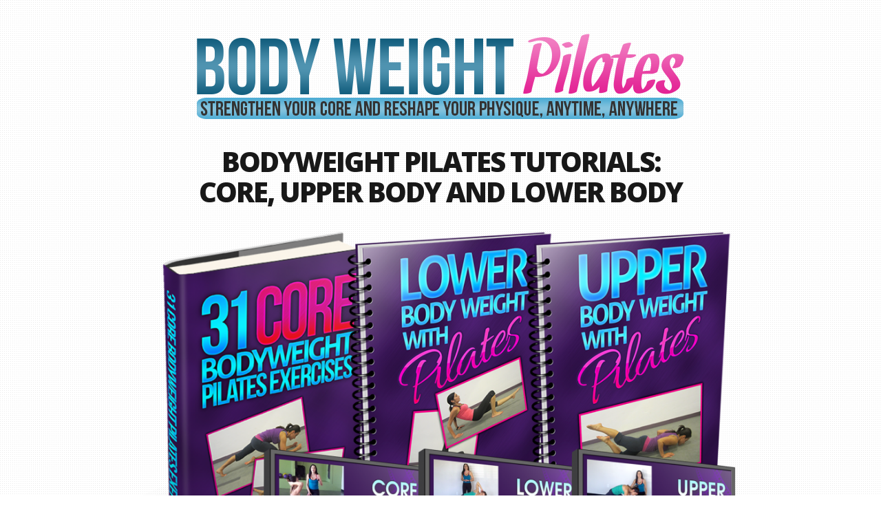

--- FILE ---
content_type: text/html; charset=UTF-8
request_url: https://www.bodyweightpilates.com/bodyweight-pilates-tutorials/
body_size: 43147
content:
<!DOCTYPE html>
<!--[if lt IE 7 ]><html class="ie ie6" lang="en-US"> <![endif]-->
<!--[if IE 7 ]><html class="ie ie7" lang="en-US"> <![endif]-->
<!--[if IE 8 ]><html class="ie ie8" lang="en-US"> <![endif]-->
<!--[if (gte IE 9)|!(IE)]><!--><html lang="en-US"> <!--<![endif]-->
<head>
<meta http-equiv="Content-Type" content="text/html; charset=UTF-8" />
<link rel="profile" href="https://gmpg.org/xfn/11" />
<meta name="viewport" content="width=device-width, initial-scale=1, maximum-scale=1" />
<link rel="pingback" href="https://www.bodyweightpilates.com/xmlrpc.php" />

<!-- OptimizePress SEO options -->
<title>Bodyweight Pilates Tutorials - Bodyweight Pilates</title>
<meta property="og:type" content="article" />
<meta property="og:url" content="https://www.bodyweightpilates.com/bodyweight-pilates-tutorials/" />
<meta property="og:title" content="Bodyweight Pilates Tutorials - Bodyweight Pilates" />
<!-- OptimizePress SEO options end -->
<title>Bodyweight Pilates Tutorials - Bodyweight Pilates</title>
<meta name='robots' content='max-image-preview:large' />

<!-- This site is optimized with the Yoast SEO plugin v12.0 - https://yoast.com/wordpress/plugins/seo/ -->
<link rel="canonical" href="https://www.bodyweightpilates.com/bodyweight-pilates-tutorials/" />
<meta property="og:locale" content="en_US" />
<meta property="og:type" content="article" />
<meta property="og:title" content="Bodyweight Pilates Tutorials - Bodyweight Pilates" />
<meta property="og:url" content="https://www.bodyweightpilates.com/bodyweight-pilates-tutorials/" />
<meta property="og:site_name" content="Bodyweight Pilates" />
<meta property="og:image" content="https://images/wpspin_light.gif" />
<meta name="twitter:card" content="summary" />
<meta name="twitter:title" content="Bodyweight Pilates Tutorials - Bodyweight Pilates" />
<meta name="twitter:image" content="http://images/wpspin_light.gif" />
<script type='application/ld+json' class='yoast-schema-graph yoast-schema-graph--main'>{"@context":"https://schema.org","@graph":[{"@type":"WebSite","@id":"https://www.bodyweightpilates.com/#website","url":"https://www.bodyweightpilates.com/","name":"Bodyweight Pilates","potentialAction":{"@type":"SearchAction","target":"https://www.bodyweightpilates.com/?s={search_term_string}","query-input":"required name=search_term_string"}},{"@type":"ImageObject","@id":"https://www.bodyweightpilates.com/bodyweight-pilates-tutorials/#primaryimage","url":"images/wpspin_light.gif"},{"@type":"WebPage","@id":"https://www.bodyweightpilates.com/bodyweight-pilates-tutorials/#webpage","url":"https://www.bodyweightpilates.com/bodyweight-pilates-tutorials/","inLanguage":"en-US","name":"Bodyweight Pilates Tutorials - Bodyweight Pilates","isPartOf":{"@id":"https://www.bodyweightpilates.com/#website"},"primaryImageOfPage":{"@id":"https://www.bodyweightpilates.com/bodyweight-pilates-tutorials/#primaryimage"},"datePublished":"2016-12-02T04:32:11+00:00","dateModified":"2018-01-31T17:59:04+00:00"}]}</script>
<!-- / Yoast SEO plugin. -->

<link href='https://fonts.googleapis.com/css?family=Roboto:900,500,100,300,700,400' rel='stylesheet' type='text/css'>

<link href='https://fonts.googleapis.com/css?family=Open+Sans:800' rel='stylesheet' type='text/css'><link rel='dns-prefetch' href='//fonts.googleapis.com' />
<link rel='dns-prefetch' href='//s.w.org' />
<link rel="alternate" type="application/rss+xml" title="Bodyweight Pilates &raquo; Feed" href="https://www.bodyweightpilates.com/feed/" />
<link rel="alternate" type="application/rss+xml" title="Bodyweight Pilates &raquo; Comments Feed" href="https://www.bodyweightpilates.com/comments/feed/" />
<script type="text/javascript">
window._wpemojiSettings = {"baseUrl":"https:\/\/s.w.org\/images\/core\/emoji\/13.1.0\/72x72\/","ext":".png","svgUrl":"https:\/\/s.w.org\/images\/core\/emoji\/13.1.0\/svg\/","svgExt":".svg","source":{"concatemoji":"https:\/\/www.bodyweightpilates.com\/wp-includes\/js\/wp-emoji-release.min.js?ver=5.9.12"}};
/*! This file is auto-generated */
!function(e,a,t){var n,r,o,i=a.createElement("canvas"),p=i.getContext&&i.getContext("2d");function s(e,t){var a=String.fromCharCode;p.clearRect(0,0,i.width,i.height),p.fillText(a.apply(this,e),0,0);e=i.toDataURL();return p.clearRect(0,0,i.width,i.height),p.fillText(a.apply(this,t),0,0),e===i.toDataURL()}function c(e){var t=a.createElement("script");t.src=e,t.defer=t.type="text/javascript",a.getElementsByTagName("head")[0].appendChild(t)}for(o=Array("flag","emoji"),t.supports={everything:!0,everythingExceptFlag:!0},r=0;r<o.length;r++)t.supports[o[r]]=function(e){if(!p||!p.fillText)return!1;switch(p.textBaseline="top",p.font="600 32px Arial",e){case"flag":return s([127987,65039,8205,9895,65039],[127987,65039,8203,9895,65039])?!1:!s([55356,56826,55356,56819],[55356,56826,8203,55356,56819])&&!s([55356,57332,56128,56423,56128,56418,56128,56421,56128,56430,56128,56423,56128,56447],[55356,57332,8203,56128,56423,8203,56128,56418,8203,56128,56421,8203,56128,56430,8203,56128,56423,8203,56128,56447]);case"emoji":return!s([10084,65039,8205,55357,56613],[10084,65039,8203,55357,56613])}return!1}(o[r]),t.supports.everything=t.supports.everything&&t.supports[o[r]],"flag"!==o[r]&&(t.supports.everythingExceptFlag=t.supports.everythingExceptFlag&&t.supports[o[r]]);t.supports.everythingExceptFlag=t.supports.everythingExceptFlag&&!t.supports.flag,t.DOMReady=!1,t.readyCallback=function(){t.DOMReady=!0},t.supports.everything||(n=function(){t.readyCallback()},a.addEventListener?(a.addEventListener("DOMContentLoaded",n,!1),e.addEventListener("load",n,!1)):(e.attachEvent("onload",n),a.attachEvent("onreadystatechange",function(){"complete"===a.readyState&&t.readyCallback()})),(n=t.source||{}).concatemoji?c(n.concatemoji):n.wpemoji&&n.twemoji&&(c(n.twemoji),c(n.wpemoji)))}(window,document,window._wpemojiSettings);
</script>
<style type="text/css">
img.wp-smiley,
img.emoji {
	display: inline !important;
	border: none !important;
	box-shadow: none !important;
	height: 1em !important;
	width: 1em !important;
	margin: 0 0.07em !important;
	vertical-align: -0.1em !important;
	background: none !important;
	padding: 0 !important;
}
</style>
	<link rel='stylesheet' id='wp-block-library-css'  href='https://www.bodyweightpilates.com/wp-includes/css/dist/block-library/style.min.css?ver=5.9.12' type='text/css' media='all' />
<style id='global-styles-inline-css' type='text/css'>
body{--wp--preset--color--black: #000000;--wp--preset--color--cyan-bluish-gray: #abb8c3;--wp--preset--color--white: #ffffff;--wp--preset--color--pale-pink: #f78da7;--wp--preset--color--vivid-red: #cf2e2e;--wp--preset--color--luminous-vivid-orange: #ff6900;--wp--preset--color--luminous-vivid-amber: #fcb900;--wp--preset--color--light-green-cyan: #7bdcb5;--wp--preset--color--vivid-green-cyan: #00d084;--wp--preset--color--pale-cyan-blue: #8ed1fc;--wp--preset--color--vivid-cyan-blue: #0693e3;--wp--preset--color--vivid-purple: #9b51e0;--wp--preset--gradient--vivid-cyan-blue-to-vivid-purple: linear-gradient(135deg,rgba(6,147,227,1) 0%,rgb(155,81,224) 100%);--wp--preset--gradient--light-green-cyan-to-vivid-green-cyan: linear-gradient(135deg,rgb(122,220,180) 0%,rgb(0,208,130) 100%);--wp--preset--gradient--luminous-vivid-amber-to-luminous-vivid-orange: linear-gradient(135deg,rgba(252,185,0,1) 0%,rgba(255,105,0,1) 100%);--wp--preset--gradient--luminous-vivid-orange-to-vivid-red: linear-gradient(135deg,rgba(255,105,0,1) 0%,rgb(207,46,46) 100%);--wp--preset--gradient--very-light-gray-to-cyan-bluish-gray: linear-gradient(135deg,rgb(238,238,238) 0%,rgb(169,184,195) 100%);--wp--preset--gradient--cool-to-warm-spectrum: linear-gradient(135deg,rgb(74,234,220) 0%,rgb(151,120,209) 20%,rgb(207,42,186) 40%,rgb(238,44,130) 60%,rgb(251,105,98) 80%,rgb(254,248,76) 100%);--wp--preset--gradient--blush-light-purple: linear-gradient(135deg,rgb(255,206,236) 0%,rgb(152,150,240) 100%);--wp--preset--gradient--blush-bordeaux: linear-gradient(135deg,rgb(254,205,165) 0%,rgb(254,45,45) 50%,rgb(107,0,62) 100%);--wp--preset--gradient--luminous-dusk: linear-gradient(135deg,rgb(255,203,112) 0%,rgb(199,81,192) 50%,rgb(65,88,208) 100%);--wp--preset--gradient--pale-ocean: linear-gradient(135deg,rgb(255,245,203) 0%,rgb(182,227,212) 50%,rgb(51,167,181) 100%);--wp--preset--gradient--electric-grass: linear-gradient(135deg,rgb(202,248,128) 0%,rgb(113,206,126) 100%);--wp--preset--gradient--midnight: linear-gradient(135deg,rgb(2,3,129) 0%,rgb(40,116,252) 100%);--wp--preset--duotone--dark-grayscale: url('#wp-duotone-dark-grayscale');--wp--preset--duotone--grayscale: url('#wp-duotone-grayscale');--wp--preset--duotone--purple-yellow: url('#wp-duotone-purple-yellow');--wp--preset--duotone--blue-red: url('#wp-duotone-blue-red');--wp--preset--duotone--midnight: url('#wp-duotone-midnight');--wp--preset--duotone--magenta-yellow: url('#wp-duotone-magenta-yellow');--wp--preset--duotone--purple-green: url('#wp-duotone-purple-green');--wp--preset--duotone--blue-orange: url('#wp-duotone-blue-orange');--wp--preset--font-size--small: 13px;--wp--preset--font-size--medium: 20px;--wp--preset--font-size--large: 36px;--wp--preset--font-size--x-large: 42px;}.has-black-color{color: var(--wp--preset--color--black) !important;}.has-cyan-bluish-gray-color{color: var(--wp--preset--color--cyan-bluish-gray) !important;}.has-white-color{color: var(--wp--preset--color--white) !important;}.has-pale-pink-color{color: var(--wp--preset--color--pale-pink) !important;}.has-vivid-red-color{color: var(--wp--preset--color--vivid-red) !important;}.has-luminous-vivid-orange-color{color: var(--wp--preset--color--luminous-vivid-orange) !important;}.has-luminous-vivid-amber-color{color: var(--wp--preset--color--luminous-vivid-amber) !important;}.has-light-green-cyan-color{color: var(--wp--preset--color--light-green-cyan) !important;}.has-vivid-green-cyan-color{color: var(--wp--preset--color--vivid-green-cyan) !important;}.has-pale-cyan-blue-color{color: var(--wp--preset--color--pale-cyan-blue) !important;}.has-vivid-cyan-blue-color{color: var(--wp--preset--color--vivid-cyan-blue) !important;}.has-vivid-purple-color{color: var(--wp--preset--color--vivid-purple) !important;}.has-black-background-color{background-color: var(--wp--preset--color--black) !important;}.has-cyan-bluish-gray-background-color{background-color: var(--wp--preset--color--cyan-bluish-gray) !important;}.has-white-background-color{background-color: var(--wp--preset--color--white) !important;}.has-pale-pink-background-color{background-color: var(--wp--preset--color--pale-pink) !important;}.has-vivid-red-background-color{background-color: var(--wp--preset--color--vivid-red) !important;}.has-luminous-vivid-orange-background-color{background-color: var(--wp--preset--color--luminous-vivid-orange) !important;}.has-luminous-vivid-amber-background-color{background-color: var(--wp--preset--color--luminous-vivid-amber) !important;}.has-light-green-cyan-background-color{background-color: var(--wp--preset--color--light-green-cyan) !important;}.has-vivid-green-cyan-background-color{background-color: var(--wp--preset--color--vivid-green-cyan) !important;}.has-pale-cyan-blue-background-color{background-color: var(--wp--preset--color--pale-cyan-blue) !important;}.has-vivid-cyan-blue-background-color{background-color: var(--wp--preset--color--vivid-cyan-blue) !important;}.has-vivid-purple-background-color{background-color: var(--wp--preset--color--vivid-purple) !important;}.has-black-border-color{border-color: var(--wp--preset--color--black) !important;}.has-cyan-bluish-gray-border-color{border-color: var(--wp--preset--color--cyan-bluish-gray) !important;}.has-white-border-color{border-color: var(--wp--preset--color--white) !important;}.has-pale-pink-border-color{border-color: var(--wp--preset--color--pale-pink) !important;}.has-vivid-red-border-color{border-color: var(--wp--preset--color--vivid-red) !important;}.has-luminous-vivid-orange-border-color{border-color: var(--wp--preset--color--luminous-vivid-orange) !important;}.has-luminous-vivid-amber-border-color{border-color: var(--wp--preset--color--luminous-vivid-amber) !important;}.has-light-green-cyan-border-color{border-color: var(--wp--preset--color--light-green-cyan) !important;}.has-vivid-green-cyan-border-color{border-color: var(--wp--preset--color--vivid-green-cyan) !important;}.has-pale-cyan-blue-border-color{border-color: var(--wp--preset--color--pale-cyan-blue) !important;}.has-vivid-cyan-blue-border-color{border-color: var(--wp--preset--color--vivid-cyan-blue) !important;}.has-vivid-purple-border-color{border-color: var(--wp--preset--color--vivid-purple) !important;}.has-vivid-cyan-blue-to-vivid-purple-gradient-background{background: var(--wp--preset--gradient--vivid-cyan-blue-to-vivid-purple) !important;}.has-light-green-cyan-to-vivid-green-cyan-gradient-background{background: var(--wp--preset--gradient--light-green-cyan-to-vivid-green-cyan) !important;}.has-luminous-vivid-amber-to-luminous-vivid-orange-gradient-background{background: var(--wp--preset--gradient--luminous-vivid-amber-to-luminous-vivid-orange) !important;}.has-luminous-vivid-orange-to-vivid-red-gradient-background{background: var(--wp--preset--gradient--luminous-vivid-orange-to-vivid-red) !important;}.has-very-light-gray-to-cyan-bluish-gray-gradient-background{background: var(--wp--preset--gradient--very-light-gray-to-cyan-bluish-gray) !important;}.has-cool-to-warm-spectrum-gradient-background{background: var(--wp--preset--gradient--cool-to-warm-spectrum) !important;}.has-blush-light-purple-gradient-background{background: var(--wp--preset--gradient--blush-light-purple) !important;}.has-blush-bordeaux-gradient-background{background: var(--wp--preset--gradient--blush-bordeaux) !important;}.has-luminous-dusk-gradient-background{background: var(--wp--preset--gradient--luminous-dusk) !important;}.has-pale-ocean-gradient-background{background: var(--wp--preset--gradient--pale-ocean) !important;}.has-electric-grass-gradient-background{background: var(--wp--preset--gradient--electric-grass) !important;}.has-midnight-gradient-background{background: var(--wp--preset--gradient--midnight) !important;}.has-small-font-size{font-size: var(--wp--preset--font-size--small) !important;}.has-medium-font-size{font-size: var(--wp--preset--font-size--medium) !important;}.has-large-font-size{font-size: var(--wp--preset--font-size--large) !important;}.has-x-large-font-size{font-size: var(--wp--preset--font-size--x-large) !important;}
</style>
<link rel='stylesheet' id='contact-form-7-css'  href='https://www.bodyweightpilates.com/wp-content/plugins/contact-form-7/includes/css/styles.css?ver=5.1.4' type='text/css' media='all' />
<link rel='stylesheet' id='pinecone-countdown-styles-css'  href='https://www.bodyweightpilates.com/wp-content/plugins/countdowntimer/css/countdowntimer.css?ver=5.9.12' type='text/css' media='all' />
<link rel='stylesheet' id='ce_responsive-css'  href='https://www.bodyweightpilates.com/wp-content/plugins/simple-embed-code/css/video-container.min.css?ver=5.9.12' type='text/css' media='all' />
<link rel='stylesheet' id='woocommerce-layout-css'  href='https://www.bodyweightpilates.com/wp-content/plugins/woocommerce/assets/css/woocommerce-layout.css?ver=3.4.8' type='text/css' media='all' />
<link rel='stylesheet' id='woocommerce-smallscreen-css'  href='https://www.bodyweightpilates.com/wp-content/plugins/woocommerce/assets/css/woocommerce-smallscreen.css?ver=3.4.8' type='text/css' media='only screen and (max-width: 768px)' />
<link rel='stylesheet' id='woocommerce-general-css'  href='https://www.bodyweightpilates.com/wp-content/plugins/woocommerce/assets/css/woocommerce.css?ver=3.4.8' type='text/css' media='all' />
<style id='woocommerce-inline-inline-css' type='text/css'>
.woocommerce form .form-row .required { visibility: visible; }
</style>
<link rel='stylesheet' id='google-font-lato-css'  href='//fonts.googleapis.com/css?family=Lato%3A300%2C700&#038;ver=2.0.1' type='text/css' media='all' />
<link rel='stylesheet' id='wp-add-custom-css-css'  href='https://www.bodyweightpilates.com?display_custom_css=css&#038;ver=5.9.12' type='text/css' media='all' />
<link rel='stylesheet' id='wlm3_frontend_css-css'  href='https://www.bodyweightpilates.com/wp-content/plugins/wishlist-member/ui/stylesheets/css/frontend.css?ver=5.9.12' type='text/css' media='all' />
<link rel='stylesheet' id='optimizepress-page-style-css'  href='https://www.bodyweightpilates.com/wp-content/plugins/optimizePressPlugin/pages/membership/1/style.min.css?ver=2.5.12.1' type='text/css' media='all' />
<link rel='stylesheet' id='optimizepress-default-css'  href='https://www.bodyweightpilates.com/wp-content/plugins/optimizePressPlugin/lib/assets/default.min.css?ver=2.5.12.1' type='text/css' media='all' />
<script type='text/javascript' src='https://www.bodyweightpilates.com/wp-includes/js/jquery/jquery.min.js?ver=3.6.0' id='jquery-core-js'></script>
<script type='text/javascript' src='https://www.bodyweightpilates.com/wp-includes/js/jquery/jquery-migrate.min.js?ver=3.3.2' id='jquery-migrate-js'></script>
<script type='text/javascript' id='optimizepress-op-jquery-base-all-js-extra'>
/* <![CDATA[ */
var OptimizePress = {"ajaxurl":"https:\/\/www.bodyweightpilates.com\/wp-admin\/admin-ajax.php","SN":"optimizepress","version":"2.5.12.1","script_debug":".min","localStorageEnabled":"","wp_admin_page":"","op_live_editor":"1","op_page_builder":"1","op_create_new_page":"","imgurl":"https:\/\/www.bodyweightpilates.com\/wp-content\/plugins\/optimizePressPlugin\/lib\/images\/","OP_URL":"https:\/\/www.bodyweightpilates.com\/wp-content\/plugins\/optimizePressPlugin\/","OP_JS":"https:\/\/www.bodyweightpilates.com\/wp-content\/plugins\/optimizePressPlugin\/lib\/js\/","OP_PAGE_BUILDER_URL":"","include_url":"https:\/\/www.bodyweightpilates.com\/wp-includes\/","op_autosave_interval":"300","op_autosave_enabled":"Y","paths":{"url":"https:\/\/www.bodyweightpilates.com\/wp-content\/plugins\/optimizePressPlugin\/","img":"https:\/\/www.bodyweightpilates.com\/wp-content\/plugins\/optimizePressPlugin\/lib\/images\/","js":"https:\/\/www.bodyweightpilates.com\/wp-content\/plugins\/optimizePressPlugin\/lib\/js\/","css":"https:\/\/www.bodyweightpilates.com\/wp-content\/plugins\/optimizePressPlugin\/lib\/css\/"},"social":{"twitter":"optimizepress","facebook":"optimizepress","googleplus":"111273444733787349971"},"flowplayerHTML5":"https:\/\/www.bodyweightpilates.com\/wp-content\/plugins\/optimizePressPlugin\/lib\/modules\/blog\/video\/flowplayer\/flowplayer.swf","flowplayerKey":"","flowplayerLogo":"","mediaelementplayer":"https:\/\/www.bodyweightpilates.com\/wp-content\/plugins\/optimizePressPlugin\/lib\/modules\/blog\/video\/mediaelement\/","pb_unload_alert":"This page is asking you to confirm that you want to leave - data you have entered may not be saved.","pb_save_alert":"Please make sure you are happy with all of your options as some options will not be able to be changed for this page later.","search_default":"Search...","optimizemember":{"enabled":false,"version":"0"},"OP_LEADS_URL":"https:\/\/my.optimizeleads.com\/","OP_LEADS_THEMES_URL":"https:\/\/my.optimizeleads.com\/build\/themes\/"};
/* ]]> */
</script>
<script type='text/javascript' src='https://www.bodyweightpilates.com/wp-content/plugins/optimizePressPlugin/lib/js/op-jquery-base-all.min.js?ver=2.5.12.1' id='optimizepress-op-jquery-base-all-js'></script>
<script type='text/javascript' src='https://www.bodyweightpilates.com/wp-content/plugins/countdowntimer/scripts/cdtimer.js?ver=5.9.12' id='pinecone-countdown-script-js'></script>
<script type='text/javascript' id='wc-add-to-cart-js-extra'>
/* <![CDATA[ */
var wc_add_to_cart_params = {"ajax_url":"\/wp-admin\/admin-ajax.php","wc_ajax_url":"\/?wc-ajax=%%endpoint%%","i18n_view_cart":"View cart","cart_url":"https:\/\/www.bodyweightpilates.com\/cart\/","is_cart":"","cart_redirect_after_add":"no"};
/* ]]> */
</script>
<script type='text/javascript' src='https://www.bodyweightpilates.com/wp-content/plugins/woocommerce/assets/js/frontend/add-to-cart.min.js?ver=3.4.8' id='wc-add-to-cart-js'></script>
<script type='text/javascript' src='https://www.bodyweightpilates.com/wp-content/plugins/js_composer/assets/js/vendors/woocommerce-add-to-cart.js?ver=5.1.1' id='vc_woocommerce-add-to-cart-js-js'></script>
<script type='text/javascript' src='https://www.bodyweightpilates.com/wp-content/plugins/google-analyticator/external-tracking.min.js?ver=6.5.4' id='ga-external-tracking-js'></script>
<link rel="https://api.w.org/" href="https://www.bodyweightpilates.com/wp-json/" /><link rel="alternate" type="application/json" href="https://www.bodyweightpilates.com/wp-json/wp/v2/pages/19051" /><link rel="EditURI" type="application/rsd+xml" title="RSD" href="https://www.bodyweightpilates.com/xmlrpc.php?rsd" />
<link rel="wlwmanifest" type="application/wlwmanifest+xml" href="https://www.bodyweightpilates.com/wp-includes/wlwmanifest.xml" /> 
<meta name="generator" content="WordPress 5.9.12" />
<meta name="generator" content="WooCommerce 3.4.8" />
<link rel='shortlink' href='https://wp.me/P2WxHA-4Xh' />
<link rel="alternate" type="application/json+oembed" href="https://www.bodyweightpilates.com/wp-json/oembed/1.0/embed?url=https%3A%2F%2Fwww.bodyweightpilates.com%2Fbodyweight-pilates-tutorials%2F" />
<link rel="alternate" type="text/xml+oembed" href="https://www.bodyweightpilates.com/wp-json/oembed/1.0/embed?url=https%3A%2F%2Fwww.bodyweightpilates.com%2Fbodyweight-pilates-tutorials%2F&#038;format=xml" />
<!-- Running WishList Member v3.0.6304 -->
<style type='text/css'>
/* CSS Code for the Registration Form */

/* The Main Registration Form Table */
.wpm_registration{
	clear:both;
	padding:0;
	margin:10px 0;
}
.wpm_registration td{
	text-align:left;
}
/*CSS for Existing Members Login Table*/
.wpm_existing{
	clear:both;
	padding:0;
	margin:10px 0;
}
/* CSS for Registration Error Messages */
p.wpm_err{
	color:#f00;
	font-weight:bold;
}

/* CSS for custom message sent to registration url */
p.wlm_reg_msg_external {
	border: 2px dotted #aaaaaa;
	padding: 10px;
	background: #fff;
	color: #000;
}

/* CSS Code for the Registration Instructions Box */

/* The Main Instructions Box */
div#wlmreginstructions{
	background:#ffffdd;
	border:1px solid #ff0000;
	padding:0 1em 1em 1em;
	margin:0 auto 1em auto;
	font-size:1em;
	width:450px;
	color:#333333;
}

/* Links displayed in the Instructions Box */
#wlmreginstructions a{
	color:#0000ff;
	text-decoration:underline;
}

/* Numbered Bullets in the Instructions Box */
#wlmreginstructions ol{
	margin:0 0 0 1em;
	padding:0 0 0 1em;
	list-style:decimal;
	background:none;
}

/* Each Bullet Entry */
#wlmreginstructions li{
	margin:0;
	padding:0;
	background:none;
}


/* The Main Widget Enclosure */
.WishListMember_Widget{ }


/* The Main Login Merge Code Enclosure */
.WishListMember_LoginMergeCode{ }
</style><link rel="pingback" href="https://www.bodyweightpilates.com/xmlrpc.php" />
<!-- ManyChat -->
<script src="//widget.manychat.com/107641486034473.js" async="async"></script>	<noscript><style>.woocommerce-product-gallery{ opacity: 1 !important; }</style></noscript>
	<meta name="generator" content="Powered by Visual Composer - drag and drop page builder for WordPress."/>
<!--[if lte IE 9]><link rel="stylesheet" type="text/css" href="https://www.bodyweightpilates.com/wp-content/plugins/js_composer/assets/css/vc_lte_ie9.min.css" media="screen"><![endif]-->      <meta name="onesignal" content="wordpress-plugin"/>
            <script>

      window.OneSignal = window.OneSignal || [];

      OneSignal.push( function() {
        OneSignal.SERVICE_WORKER_UPDATER_PATH = "OneSignalSDKUpdaterWorker.js.php";
                      OneSignal.SERVICE_WORKER_PATH = "OneSignalSDKWorker.js.php";
                      OneSignal.SERVICE_WORKER_PARAM = { scope: "/" };
        OneSignal.setDefaultNotificationUrl("https://www.bodyweightpilates.com");
        var oneSignal_options = {};
        window._oneSignalInitOptions = oneSignal_options;

        oneSignal_options['wordpress'] = true;
oneSignal_options['appId'] = 'c52cec7e-7f00-42ed-8a96-3af9c0bfb057';
oneSignal_options['allowLocalhostAsSecureOrigin'] = true;
oneSignal_options['welcomeNotification'] = { };
oneSignal_options['welcomeNotification']['disable'] = true;
oneSignal_options['path'] = "https://www.bodyweightpilates.com/wp-content/plugins/onesignal-free-web-push-notifications/sdk_files/";
oneSignal_options['promptOptions'] = { };
                OneSignal.init(window._oneSignalInitOptions);
                      });

      function documentInitOneSignal() {
        var oneSignal_elements = document.getElementsByClassName("OneSignal-prompt");

        var oneSignalLinkClickHandler = function(event) { OneSignal.push(['registerForPushNotifications']); event.preventDefault(); };        for(var i = 0; i < oneSignal_elements.length; i++)
          oneSignal_elements[i].addEventListener('click', oneSignalLinkClickHandler, false);
      }

      if (document.readyState === 'complete') {
           documentInitOneSignal();
      }
      else {
           window.addEventListener("load", function(event){
               documentInitOneSignal();
          });
      }
    </script>

        <!--[if (gte IE 6)&(lte IE 8)]>
            <script type="text/javascript" src="https://www.bodyweightpilates.com/wp-content/plugins/optimizePressPlugin/lib/js/selectivizr-1.0.2-min.js?ver=1.0.2"></script>
        <![endif]-->
        <!--[if lt IE 9]>
            <script src="https://www.bodyweightpilates.com/wp-content/plugins/optimizePressPlugin/lib/js//html5shiv.min.js"></script>
        <![endif]-->
    
            <style type="text/css" id="op_header_css">
            body, body.op-custom-background{background-image:url('https://www.bodyweightpilates.com/wp-content/uploads/2016/08/subtle_dots-1.png')}a,a:visited{text-decoration:none}a:hover{text-decoration:none}.footer-navigation ul li a{text-decoration:none}.footer-navigation ul li a:hover{text-decoration:none}.footer a{text-decoration:none}.footer a:hover{text-decoration:none}.footer small.footer-copyright a{text-decoration:none}.footer small.footer-copyright a:hover{text-decoration:none}.footer small.footer-disclaimer a{text-decoration:none}.footer small.footer-disclaimer a:hover{text-decoration:none}
            </style>
            <style type="text/css">/* CUSTOM CODE REQUIRED FOR THIS TEMPLATE DO NOT REMOVE */

.stripe-row{height:24px;}
.negmargin1{margin-top:-40px;}

body, h1, h2, h3, h4, h5, h6, p, li, ul{
font-family: 'Roboto', sans-serif;
-webkit-font-smoothing:auto;
    text-rendering: optimizelegibility;
}

.banner .op-logo img{max-width:190px;}

.banner{padding:15px;}

.headline1 h2{
font-weight:800;
text-transform:uppercase;
}

.lf-3a .main-content, .lf-3b .main-content{padding:0px;}

.lf-3a .main-content .main-content-area, .lf-3b .main-content .main-content-area{
box-shadow:none;
-webkit-box-shadow:none;
-moz-border-radius: 0px;
-webkit-border-radius: 0px;
-o-border-radius: 0px;
border-radius: 0px;
}

.optin-box-24{background:#f9f9f9;border:1px solid #eee;padding:30px;}

.op-popup-element-container .optin-box-24{border:none;padding:10px;}

.fancybox-inner, .fancybox-outer{background:#f9f9f9 !important;}

.optin-box-24 input{
border: solid 1px #ccc;
background: #fff;
box-shadow: inset 0px 1px 2px 0px rgba(0,0,0,.1);
-webkit-appearance: none;
-moz-appearance: none;
color:#222;
}

::-webkit-input-placeholder {
   color: #555;
}

:-moz-placeholder { /* Firefox 18- */
   color: #555;  
}

::-moz-placeholder {  /* Firefox 19+ */
   color: #555;  
}

:-ms-input-placeholder {  
   color: #555;  
}

.center-box1 .three-fifths.column{background:#f9f9f9;border:1px solid #eee;width:494px;padding:30px;}

@media only screen and (max-width: 759px) {
body, p, ul, li{font-size:15px !important;}
h2{font-size:30px !important;line-height:36px !important;}
h3{font-size:18px !important;line-height:24px !important;}
}

@media only screen and (max-width: 479px) {
body, p, ul, li{font-size:14px !important;}
h2{font-size:25px !important;line-height:31px !important;}
h3{font-size:19px !important;line-height:24px !important;}

.center-box1 .three-fifths.column{background:#f9f9f9;border:1px solid #eee;width:238px;padding:30px;margin-top:0px;}

.op-text-block{padding-top:0px !important;}

}

.arrow-down {
	width: 0; 
	height: 0; 
	border-left: 40px solid transparent;
	border-right: 40px solid transparent;
	border-top: 20px solid #f00;
margin:0px auto;
}

/* CUSTOM CODE ABOVE REQUIRED FOR THIS TEMPLATE DO NOT REMOVE */</style>
<link href="https://fonts.googleapis.com/css?family=Open Sans:300,r,b,i,bi" rel="stylesheet" type="text/css" /><link rel="icon" href="https://www.bodyweightpilates.com/wp-content/uploads/2017/03/bodyweightpilates-text1-100x100.png" sizes="32x32" />
<link rel="icon" href="https://www.bodyweightpilates.com/wp-content/uploads/2017/03/bodyweightpilates-text1.png" sizes="192x192" />
<link rel="apple-touch-icon" href="https://www.bodyweightpilates.com/wp-content/uploads/2017/03/bodyweightpilates-text1.png" />
<meta name="msapplication-TileImage" content="https://www.bodyweightpilates.com/wp-content/uploads/2017/03/bodyweightpilates-text1.png" />
<!-- Google Analytics Tracking by Google Analyticator 6.5.4: http://www.videousermanuals.com/google-analyticator/ -->
<script type="text/javascript">
    var analyticsFileTypes = [''];
    var analyticsSnippet = 'enabled';
    var analyticsEventTracking = 'enabled';
</script>
<script type="text/javascript">
	var _gaq = _gaq || [];
  
	_gaq.push(['_setAccount', 'UA-36907718-1']);
    _gaq.push(['_addDevId', 'i9k95']); // Google Analyticator App ID with Google
	_gaq.push(['_trackPageview']);

	(function() {
		var ga = document.createElement('script'); ga.type = 'text/javascript'; ga.async = true;
		                ga.src = ('https:' == document.location.protocol ? 'https://ssl' : 'http://www') + '.google-analytics.com/ga.js';
		                var s = document.getElementsByTagName('script')[0]; s.parentNode.insertBefore(ga, s);
	})();
</script>
		<style type="text/css" id="wp-custom-css">
			.mc-customerchat {z-index: 999 !important;}		</style>
		<noscript><style type="text/css"> .wpb_animate_when_almost_visible { opacity: 1; }</style></noscript></head>
<body data-rsssl=1 class="page-template-default page page-id-19051 op-live-editor-page op-plugin woocommerce-no-js header-image header-full-width content-sidebar genesis-breadcrumbs-hidden wpb-js-composer js-comp-ver-5.1.1 vc_responsive op-custom-background">
    <div class="container main-content">
        <div id="content_area" class=""><div style='padding-top:40px;padding-bottom:20px;border-top-width:px;border-top-style:solid;border-top-color:;border-bottom-width:px;border-bottom-style:solid;border-bottom-color:;'  class="row one-column cf ui-sortable section back1   " id="le_body_row_1" data-style="[base64]"><div class="fixed-width"><div class="one-column column cols" id="le_body_row_1_col_1"><div class="element-container cf" data-style="" id="le_body_row_1_col_1_el_1"><div class="element"> 
                <div class="image-caption" style='width:820px;margin-top:0px;margin-bottom:px;margin-right:auto;margin-left:auto;'><img alt="" src="https://www.bodyweightpilates.com/wp-content/uploads/2014/01/bodyweight-pilates-header-2.png"  border="0" class="full-width" /></div>
             </div></div><div class="element-container cf" data-style="" id="le_body_row_1_col_1_el_2"><div class="element"> <div style="height:5px"></div> </div></div><div class="element-container cf headline1" data-style="eyJhZHZhbmNlZENsYXNzIjoiaGVhZGxpbmUxIn0=" id="le_body_row_1_col_1_el_3"><div class="element"><h2 style='font-size:40px;font-family:"Open Sans", sans-serif;letter-spacing:-2px;text-align:center;'>Bodyweight Pilates Tutorials:<br />
Core, Upper Body and Lower Body</h2></div></div><div class="element-container cf" data-style="" id="le_body_row_1_col_1_el_4"><div class="element"> <div style="height:10px"></div> </div></div><div class="element-container cf" data-style="" id="le_body_row_1_col_1_el_5"><div class="element"> 
                <div class="image-caption" style='width:1024px;margin-top:0px;margin-bottom:px;margin-right:auto;margin-left:auto;'><img alt="" src="https://www.bodyweightpilates.com/wp-content/uploads/2014/01/BodyweightPilates_product-1024x701.png"  border="0" class="full-width" /></div>
             </div></div></div></div></div><div  class="row three-columns cf ui-sortable   " id="le_body_row_2" data-style=""><div class="fixed-width"><div class="one-third column cols narrow" id="le_body_row_2_col_1"><div class="element-container cf" data-style="" id="le_body_row_2_col_1_el_1"><div class="element"> 
                <div class="image-caption frame-style-1" style='width:300px;margin-top:0px;margin-bottom:px;margin-right:auto;margin-left:auto;'><img alt="" src="https://www.bodyweightpilates.com/wp-content/uploads/2014/01/core_video-set-e1390760610578.png"  border="0" class="full-width" /></div>
             </div></div><div class="element-container cf" data-style="" id="le_body_row_2_col_1_el_2"><div class="element"> <div style="text-align:center"><a href="https://www.bodyweightpilates.com/core-bwp/" target="_blank" class="button-style-3"><img src="https://www.bodyweightpilates.com/wp-content/plugins/optimizePressPlugin/lib/assets/images/button/button-text-blue/get-access-now.png" alt="get access now"  /></a></div> </div></div></div><div class="one-third column cols narrow" id="le_body_row_2_col_2"><div class="element-container cf" data-style="" id="le_body_row_2_col_2_el_1"><div class="element"> 
                <div class="image-caption frame-style-1" style='width:300px;margin-top:0px;margin-bottom:px;margin-right:auto;margin-left:auto;'><img alt="" src="https://www.bodyweightpilates.com/wp-content/uploads/2014/01/upper_video-set-e1390760506406.png"  border="0" class="full-width" /></div>
             </div></div><div class="element-container cf" data-style="" id="le_body_row_2_col_2_el_2"><div class="element"> <div style="text-align:center"><a href="https://www.bodyweightpilates.com/upper-bwp/" target="_blank" class="button-style-3"><img src="https://www.bodyweightpilates.com/wp-content/plugins/optimizePressPlugin/lib/assets/images/button/button-text-blue/get-access-now.png" alt="get access now"  /></a></div> </div></div></div><div class="one-third column cols narrow" id="le_body_row_2_col_3"><div class="element-container cf" data-style="" id="le_body_row_2_col_3_el_1"><div class="element"> 
                <div class="image-caption frame-style-1" style='width:300px;margin-top:0px;margin-bottom:px;margin-right:auto;margin-left:auto;'><img alt="" src="https://www.bodyweightpilates.com/wp-content/uploads/2014/01/lower_video-set-e1390760439369.png"  border="0" class="full-width" /></div>
             </div></div><div class="element-container cf" data-style="" id="le_body_row_2_col_3_el_2"><div class="element"> <div style="text-align:center"><a href="https://www.bodyweightpilates.com/lower-bwp/" target="_blank" class="button-style-3"><img src="https://www.bodyweightpilates.com/wp-content/plugins/optimizePressPlugin/lib/assets/images/button/button-text-blue/get-access-now.png" alt="get access now"  /></a></div> </div></div></div></div></div><div style='border-top-width:px;border-top-style:solid;border-top-color:;border-bottom-width:px;border-bottom-style:solid;border-bottom-color:;'  class="row one-column cf ui-sortable section   " id="le_body_row_3" data-style="[base64]"><div class="fixed-width"><div class="one-column column cols" id="le_body_row_3_col_1"><div class="element-container cf" data-style="" id="le_body_row_3_col_1_el_1"><div class="element"> <div style="height:25px"></div> </div></div><div class="element-container cf" data-style="" id="le_body_row_3_col_1_el_2"><div class="element"> <div class="op-text-block" style="width:100%;text-align: left;"><p style='font-size:16px;font-family:"Open Sans", sans-serif;'>If you have any questions or need support click <a href="https://360pilates.freshdesk.com/solution/categories" target="_blank">HERE</a> or email us at: <a href="mailto:bodyweightpilates@gmail.com" target="_blank">support@bodyweightpilates.com</a> (Although a response time is sooner, please allow 48 hours for a reply)</p>
</div> </div></div><div class="element-container cf" data-style="" id="le_body_row_3_col_1_el_3"><div class="element"> <div style="height:25px"></div> </div></div><div class="element-container cf" data-style="" id="le_body_row_3_col_1_el_4"><div class="element"> <div style="height:25px"></div> </div></div><div class="element-container cf" data-style="" id="le_body_row_3_col_1_el_5"><div class="element"> <div style="height:25px"></div> </div></div><div class="element-container cf" data-style="" id="le_body_row_3_col_1_el_6"><div class="element"> <div style="height:25px"></div> </div></div><div class="element-container cf" data-style="" id="le_body_row_3_col_1_el_7"><div class="element"> <div class="op-text-block" style="width:100%;text-align: left;"><p>ClickBank is the retailer of products on this site. CLICKBANK® is a registered trademark of Click Sales, Inc., a Delaware corporation located at 917 S. Lusk Street, Suite 200, Boise Idaho, 83706, USA and used by permission. ClickBank's role as retailer does not constitute an endorsement, approval or review of these products or any claim, statement or opinion used in promotion of these products.</p>
</div> </div></div></div></div></div><div style='padding-top:25px;border-top-width:px;border-top-style:solid;border-top-color:;border-bottom-width:px;border-bottom-style:solid;border-bottom-color:;'  class="row one-column cf ui-sortable section   " id="le_body_row_4" data-style="[base64]"><div class="fixed-width"><div class="one-column column cols" id="le_body_row_4_col_1"><div class="element-container cf" data-style="" id="le_body_row_4_col_1_el_1"><div class="element"> <div class="op-text-block" style="width:100%;margin: 0 auto;text-align:center;padding-top:15px;"><p style='font-size:14px;color:#a8a8a8;'>Copyright © 2015 Bodyweight Pilates.  <a href="#" data-wplink-edit="true">Legal Information</a></p>
</div> </div></div></div></div></div></div>    </div><!-- container -->
	<script type="text/javascript">
		var c = document.body.className;
		c = c.replace(/woocommerce-no-js/, 'woocommerce-js');
		document.body.className = c;
	</script>
	<script type='text/javascript' src='https://www.bodyweightpilates.com/wp-includes/js/comment-reply.min.js?ver=5.9.12' id='comment-reply-js'></script>
<script type='text/javascript' id='contact-form-7-js-extra'>
/* <![CDATA[ */
var wpcf7 = {"apiSettings":{"root":"https:\/\/www.bodyweightpilates.com\/wp-json\/contact-form-7\/v1","namespace":"contact-form-7\/v1"}};
/* ]]> */
</script>
<script type='text/javascript' src='https://www.bodyweightpilates.com/wp-content/plugins/contact-form-7/includes/js/scripts.js?ver=5.1.4' id='contact-form-7-js'></script>
<script type='text/javascript' src='https://www.bodyweightpilates.com/wp-content/plugins/woocommerce/assets/js/jquery-blockui/jquery.blockUI.min.js?ver=2.70' id='jquery-blockui-js'></script>
<script type='text/javascript' src='https://www.bodyweightpilates.com/wp-content/plugins/woocommerce/assets/js/js-cookie/js.cookie.min.js?ver=2.1.4' id='js-cookie-js'></script>
<script type='text/javascript' id='woocommerce-js-extra'>
/* <![CDATA[ */
var woocommerce_params = {"ajax_url":"\/wp-admin\/admin-ajax.php","wc_ajax_url":"\/?wc-ajax=%%endpoint%%"};
/* ]]> */
</script>
<script type='text/javascript' src='https://www.bodyweightpilates.com/wp-content/plugins/woocommerce/assets/js/frontend/woocommerce.min.js?ver=3.4.8' id='woocommerce-js'></script>
<script type='text/javascript' id='wc-cart-fragments-js-extra'>
/* <![CDATA[ */
var wc_cart_fragments_params = {"ajax_url":"\/wp-admin\/admin-ajax.php","wc_ajax_url":"\/?wc-ajax=%%endpoint%%","cart_hash_key":"wc_cart_hash_8e4612f7433d3924a3baceda90095527","fragment_name":"wc_fragments_8e4612f7433d3924a3baceda90095527"};
/* ]]> */
</script>
<script type='text/javascript' src='https://www.bodyweightpilates.com/wp-content/plugins/woocommerce/assets/js/frontend/cart-fragments.min.js?ver=3.4.8' id='wc-cart-fragments-js'></script>
<script type='text/javascript' src='https://www.bodyweightpilates.com/wp-content/plugins/page-links-to/js/new-tab.min.js?ver=3.1.2' id='page-links-to-js'></script>
<script type='text/javascript' src='https://cdn.onesignal.com/sdks/OneSignalSDK.js?ver=5.9.12' async='async' id='remote_sdk-js'></script>
<script type='text/javascript' src='https://www.bodyweightpilates.com/wp-content/plugins/optimizePressPlugin/lib/js/op-front-all.min.js?ver=2.5.12.1' id='optimizepress-op-front-all-js'></script>
<script type='text/javascript' src='https://www.bodyweightpilates.com/wp-content/plugins/optimizePressPlugin/lib/js/menus.min.js?ver=2.5.12.1' id='op-menus-js'></script>
<!--stats_footer_test--><script src="https://stats.wordpress.com/e-202603.js" type="text/javascript"></script>
<script type="text/javascript">
st_go({blog:'43505250',v:'ext',post:'19051'});
var load_cmc = function(){linktracker_init(43505250,19051,2);};
if ( typeof addLoadEvent != 'undefined' ) addLoadEvent(load_cmc);
else load_cmc();
</script>
</body>
</html>

--- FILE ---
content_type: text/css
request_url: https://www.bodyweightpilates.com/wp-content/plugins/countdowntimer/css/countdowntimer.css?ver=5.9.12
body_size: 8556
content:
#cdtimer {
    font-family:inherit;
}

#cdtimer hr {
    margin:0;
    padding:0;
    position:absolute;
    top:0px;
    left:0px;
    width:0;
    display:none;
}

.theme1 #cdtimer {
    line-height:normal;
    text-align:center;
    font-family:inherit;
    display:inline-block;
}
.theme1 #cdtimer span.sep {
    left: -2%;
    position: relative;
    top: 4px;
    vertical-align: top;
    display:none;
    width:0px;
}

.theme1 #cdtimer span#sep1 {
    display:none;
}

.theme1 #cdtimer span.block {
    display:inline-block;
    margin-right:20px;
}

.theme1 #cdtimer span.digits {
    border:none;
    display:inline-block;
    background:none;
    text-shadow: 1px 1px transparent;
    position:relative;
}
.theme1 #cdtimer span#cdtimerdays {
    padding:0px;
    margin-bottom:-7px;
}
.theme1 #cdtimer span#cdtimerhours {
    padding:0px;
    margin-bottom:-7px;
}
.theme1 #cdtimer span#cdtimerminutes {
    padding:0px;
    margin-bottom:-7px;
}
.theme1 #cdtimer span#cdtimerseconds {
    padding:0px;
    margin-bottom:-7px;
}

.theme1 #cdtimer span.label {
    display: block;
    line-height:normal;
    font-size:10pt;
    text-align:center;
}


.theme2 #cdtimer {
    line-height:normal;
    text-align:center;
    font-family:inherit;
    display:inline-block;
}
.theme2 #cdtimer span.sep {
    left: -2%;
    position: relative;
    top: 4px;
    vertical-align: top;
    display:none;
}

.theme2 #cdtimer span.block {
    display:inline-block;
    margin-right:10px;
}

.theme2 #cdtimer span.digits {
    border:1px solid #AAAAAA;
    display:inline-block;
    -webkit-border-radius: 7px;
    -moz-border-radius: 7px;
    border-radius: 7px;
    text-shadow: 1px 1px transparent;
    position:relative;
}

.theme2 #cdtimer hr {
    top:30px;
    left:0px;
    width:100%;
    display:none;
}

.theme2 #cdtimer span#cdtimerdays {
    padding:5px;
background: #cccccc;
background: -moz-linear-gradient(top,  #cccccc 0%, #cccccc 50%, #888888 50%, #888888 100%);
background: -webkit-gradient(linear, left top, left bottom, color-stop(0%,#cccccc), color-stop(50%,#cccccc), color-stop(50%,#888888), color-stop(100%,#888888));
background: -webkit-linear-gradient(top,  #cccccc 0%,#cccccc 50%,#888888 50%,#888888 100%);
background: -o-linear-gradient(top,  #cccccc 0%,#cccccc 50%,#888888 50%,#888888 100%);
background: -ms-linear-gradient(top,  #cccccc 0%,#cccccc 50%,#888888 50%,#888888 100%);
background: linear-gradient(to bottom,  #cccccc 0%,#cccccc 50%,#888888 50%,#888888 100%);
filter: progid:DXImageTransform.Microsoft.gradient( startColorstr='#cccccc', endColorstr='#888888',GradientType=0 );
}
.theme2 #cdtimer span#cdtimerhours {
    padding:5px;
background: #cccccc;
background: -moz-linear-gradient(top,  #cccccc 0%, #cccccc 50%, #888888 50%, #888888 100%);
background: -webkit-gradient(linear, left top, left bottom, color-stop(0%,#cccccc), color-stop(50%,#cccccc), color-stop(50%,#888888), color-stop(100%,#888888));
background: -webkit-linear-gradient(top,  #cccccc 0%,#cccccc 50%,#888888 50%,#888888 100%);
background: -o-linear-gradient(top,  #cccccc 0%,#cccccc 50%,#888888 50%,#888888 100%);
background: -ms-linear-gradient(top,  #cccccc 0%,#cccccc 50%,#888888 50%,#888888 100%);
background: linear-gradient(to bottom,  #cccccc 0%,#cccccc 50%,#888888 50%,#888888 100%);
filter: progid:DXImageTransform.Microsoft.gradient( startColorstr='#cccccc', endColorstr='#888888',GradientType=0 );
}
.theme2 #cdtimer span#cdtimerminutes {
    padding:5px;
background: #cccccc;
background: -moz-linear-gradient(top,  #cccccc 0%, #cccccc 50%, #888888 50%, #888888 100%);
background: -webkit-gradient(linear, left top, left bottom, color-stop(0%,#cccccc), color-stop(50%,#cccccc), color-stop(50%,#888888), color-stop(100%,#888888));
background: -webkit-linear-gradient(top,  #cccccc 0%,#cccccc 50%,#888888 50%,#888888 100%);
background: -o-linear-gradient(top,  #cccccc 0%,#cccccc 50%,#888888 50%,#888888 100%);
background: -ms-linear-gradient(top,  #cccccc 0%,#cccccc 50%,#888888 50%,#888888 100%);
background: linear-gradient(to bottom,  #cccccc 0%,#cccccc 50%,#888888 50%,#888888 100%);
filter: progid:DXImageTransform.Microsoft.gradient( startColorstr='#cccccc', endColorstr='#888888',GradientType=0 );
}
.theme2 #cdtimer span#cdtimerseconds {
    padding:5px;
background: #cccccc;
background: -moz-linear-gradient(top,  #cccccc 0%, #cccccc 50%, #888888 50%, #888888 100%);
background: -webkit-gradient(linear, left top, left bottom, color-stop(0%,#cccccc), color-stop(50%,#cccccc), color-stop(50%,#888888), color-stop(100%,#888888));
background: -webkit-linear-gradient(top,  #cccccc 0%,#cccccc 50%,#888888 50%,#888888 100%);
background: -o-linear-gradient(top,  #cccccc 0%,#cccccc 50%,#888888 50%,#888888 100%);
background: -ms-linear-gradient(top,  #cccccc 0%,#cccccc 50%,#888888 50%,#888888 100%);
background: linear-gradient(to bottom,  #cccccc 0%,#cccccc 50%,#888888 50%,#888888 100%);
filter: progid:DXImageTransform.Microsoft.gradient( startColorstr='#cccccc', endColorstr='#888888',GradientType=0 );
}

.theme2 #cdtimer span.label {
    display: block;
    line-height:normal;
    font-size:10pt;
    text-align:center;
}


.theme3 #cdtimer {
    line-height:normal;
    text-align:center;
    font-family:inherit;
    display:inline-block;
}
.theme3 #cdtimer span.sep {
    left: -2%;
    position: relative;
    top: 4px;
    vertical-align: top;
    display:none;
}

.theme3 #cdtimer span.block {
    display:inline-block;
    margin-right:10px;
}

.theme3 #cdtimer span.digits {
    border:none;
    display:inline-block;
    text-shadow: 1px 1px transparent;
    position:relative;
}
.theme3 #cdtimer span#cdtimerdays {
    padding:5px;
}
.theme3 #cdtimer span#cdtimerhours {
    padding:5px;
}
.theme3 #cdtimer span#cdtimerminutes {
    padding:5px;
}
.theme3 #cdtimer span#cdtimerseconds {
    padding:5px;
}
.theme3 #cdtimer span.label {
    display: inline-block;
    line-height:normal;
    font-size:10pt;
    text-align:center;
}


.theme4 #cdtimer {
    line-height:normal;
    text-align:center;
    font-family:inherit;
    display:inline-block;
}
.theme4 #cdtimer span.sep {
    left: -2%;
    position: relative;
    top: 4px;
    vertical-align: top;
    display:inline-block;
    width:0px;
}

.theme4 #cdtimer span#sep1 {
    display:none;
}

.theme4 #cdtimer span.block {
    display:inline-block;
    margin: 0 3px;
}

.theme4 #cdtimer span.digits {
    border:none;
    display:inline-block;
    -webkit-border-radius: 7px;
    -moz-border-radius: 7px;
    border-radius: 7px;
    background:none;
    text-shadow: 1px 1px transparent;
    position:relative;
}
.theme4 #cdtimer span#cdtimerdays {
    padding:5px;
}
.theme4 #cdtimer span#cdtimerhours {
    padding:5px;
}
.theme4 #cdtimer span#cdtimerminutes {
    padding:5px;
}
.theme4 #cdtimer span#cdtimerseconds {
    padding:5px;
}
.theme4 #cdtimer span.label {
    display: none;
    line-height:normal;
    font-size:10pt;
    text-align:center;
}

.theme4 #cdtimer span.label.days { display: inherit; }
.theme4 #cdtimer span.label.hours { display: none; }
.theme4 #cdtimer span.label.minutes { display:none; }
.theme4 #cdtimer span.label.seconds { display:none; }

.theme5 #cdtimer {
    line-height:normal;
    text-align:center;
    font-family:inherit;
    display:inline-block;
}
.theme5 #cdtimer span.sep {
    left: -2%;
    position: relative;
    top: 4px;
    vertical-align: top;
    display:inline-block;
    width:0px;
}

.theme5 #cdtimer span#sep1 {

}

.theme5 #cdtimer span.block {
    display:inline-block;
    margin: 0 3px;
}

.theme5 #cdtimer span.digits {
    border:none;
    display:inline-block;
    -webkit-border-radius: 7px;
    -moz-border-radius: 7px;
    border-radius: 7px;
    background:none;
    text-shadow: 1px 1px transparent;
    position:relative;
}
.theme5 #cdtimer span#cdtimerdays {
    padding:5px;
}
.theme5 #cdtimer span#cdtimerhours {
    padding:5px;
}
.theme5 #cdtimer span#cdtimerminutes {
    padding:5px;
}
.theme5 #cdtimer span#cdtimerseconds {
    padding:5px;
}
.theme5 #cdtimer span.label {
    display: block;
    line-height:normal;
    font-size:10pt;
    text-align:center;
    text-transform:lowercase;
    font-weight:bold;
    position:relative;
    top:-10px;
}



--- FILE ---
content_type: text/css;charset=UTF-8
request_url: https://www.bodyweightpilates.com/?display_custom_css=css&ver=5.9.12
body_size: 91
content:
body .container .navigation ul li a {
    padding: 1.2em 14px !important; 
}


--- FILE ---
content_type: text/javascript
request_url: https://www.bodyweightpilates.com/wp-content/plugins/countdowntimer/scripts/cdtimer.js?ver=5.9.12
body_size: 18335
content:
//
//
//  Countdown Timer Version 2
//
//
/*
    "theme" : "theme1"              there are 4...theme1 to theme4
    "ends" : ""                     end date/time....mm/dd/yyyy hh:mm:ss
    "starts" : ""                   start date/time....mm/dd/yyyy hh:mm:ss
    "color" : "#000000"             digit font color
    "labelcolor" : "#000000"        label ('days,hrs,min,sec) font color
    "background" : "transparent"    digit area background color
    "fontsize" : "32pt"             digit font size
    "showwhencounting": ""          jquery selector id or class (#id | .class)
    "hidewhencounting": ""          jquery selectpr id of class (#id | .class)
    "hidewhendone": ""              jquery selectpr id of class (#id | .class)
    "showwhendone": ""              jquery selectpr id of class (#id | .class)
    "redirect" : ""                 url to redirect to when timer expires
    "labels" : true                 display or hide labels


    EXAMPLE 1 (jdate3 is id of element where timer gets displayed)
    $('#jdate3').countdowntimer ({
        'theme' : 'theme2',
        'starts' : '03/06/2013 8:00:00',
        'ends' : '03/06/2013 23:59:59',
        'fontsize' : '48pt',
        'labels' : true,
        'background' : '#000000',
        'color' : '#FFFFFF',
        'hidewhencounting' : '#othercounters',
        'showwhencounting' : '#maincounter',
        'hidewhendone' : '#maincounter',
        'showwhendone' : '#othercounters'
        'redirect' : ''
    });


    EXAMPLE 2 (jdate is class of element where timer gets displayed.  All elements in class have the same timer)
    $('.jdate3').countdowntimer ({
        'theme' : 'theme2',
        'starts' : '03/06/2013 8:00:00',
        'ends' : '03/06/2013 23:59:59',
        'fontsize' : '48pt',
        'labels' : true,
        'background' : '#000000',
        'color' : '#FFFFFF',
        'hidewhencounting' : '#othercounters',
        'showwhencounting' : '#maincounter',
        'hidewhendone' : '#maincounter',
        'showwhendone' : '#othercounters',
        'redirect' : ''
    });

*/

var __global_pinecone_countdown_timer_stop = false;

(function($) {
    $.fn.countdowntimer = function(options) {

        var settings = $.extend( {}, {
            "theme" : "theme1",
            "ends" : "",
            "starts" : "",
            "color" : "#000000",
            "labelcolor" : "#000000",
            "fontsize" : "32pt",
            "showwhencounting": "",
            "hidewhencounting": "",
            "hidewhendone": "",
            "showwhendone": "",
            "background": "transparent",
            "redirect" : "",
            "laterdate" : null,
            "startdate" : null,
            "f" : "",
            "labels" : 'true',
            "hideday" : 'false',
            "view" : '',
            "minutecallback" : null,
            "sync" : "",
            "cookiename" : "pineconeCountdown"
        }, options);

        if ( settings['background'].toLowerCase() == 'twotone' && settings['theme'].toLowerCase() == 'theme2' ) {
            delete settings["background"];
        }

        settings['labels'] = (settings['labels'].toLowerCase() === 'false' ) ? false : true;
        settings['hideday'] = (settings['hideday'].toLowerCase() === 'false' ) ? false : true;

        //setupstartend(settings);

        settings['f'] = '<span id="cdtimer">'+'<span class="block"><span class="digits" id="cdtimerdays">DD<hr/></span><span class="label">days</span></span>'+
            '<span id="sep1" class="sep">:</span><span class="block"><span class="digits" id="cdtimerhours">HH<hr/></span><span class="label">hrs.</span></span>'+
            '<span id="sep2" class="sep">:</span><span class="block"><span class="digits" id="cdtimerminutes">MM<hr/></span><span class="label">min.</span></span>'+
            '<span id="sep3" class="sep">:</span><span class="block"><span class="digits" id="cdtimerseconds">SS<hr/></span><span class="label">sec.</span></span>'+
            '</span>';

        var tmp = "[DAYDIGITS][DAYLABEL][SEP1]"
                +"[HOURDIGITS][HOURLABEL][SEP2]"
                +"[MINUTEDIGITS][MINUTELABEL][SEP3]"
                +"[SECONDDIGITS][SECONDLABEL]";

        if ( settings['theme'].toLowerCase() === 'theme4') {
            tmp = tmp.replace(/\[SEP1\]/,"");
            tmp = tmp.replace(/\[HOURLABEL\]/,"");
            tmp = tmp.replace(/\[MINUTELABEL\]/,"");
            tmp = tmp.replace(/\[SECONDLABEL\]/,"");
        }

        if ( settings['labels'] == false ) {
            tmp = tmp.replace(/\[DAYLABEL\]/,"");
            tmp = tmp.replace(/\[HOURLABEL\]/,"");
            tmp = tmp.replace(/\[MINUTELABEL\]/,"");
            tmp = tmp.replace(/\[SECONDLABEL\]/,"");
        }

        if ( settings['hideday'] == true ) {
            tmp = tmp.replace(/\[DAYDIGITS\]/,'');
            tmp = tmp.replace(/\[DAYLABEL\]/,'');
            tmp = tmp.replace(/\[SEP1\]/,'');
        }

        tmp = tmp.replace(/\[DAYDIGITS\]/,'<span class="block"><span class="digits" id="cdtimerdays">DD<hr/></span>');
        tmp = tmp.replace(/\[DAYLABEL\]/,'<span class="label days">days</span></span>');
        tmp = tmp.replace(/\[SEP1\]/,'<span id="sep1" class="sep">:</span>');

        tmp = tmp.replace(/\[HOURDIGITS\]/,'<span class="block"><span class="digits" id="cdtimerhours">HH<hr/></span>');
        tmp = tmp.replace(/\[HOURLABEL\]/,'<span class="label hours">hrs</span></span>');
        tmp = tmp.replace(/\[SEP2\]/,'<span id="sep2" class="sep">:</span>');

        tmp = tmp.replace(/\[MINUTEDIGITS\]/,'<span class="block"><span class="digits" id="cdtimerminutes">MM<hr/></span>');
        tmp = tmp.replace(/\[MINUTELABEL\]/,'<span class="label minutes">min</span></span>');
        tmp = tmp.replace(/\[SEP3\]/,'<span id="sep3" class="sep">:</span>');

        tmp = tmp.replace(/\[SECONDDIGITS\]/,'<span class="block"><span class="digits" id="cdtimerseconds">SS<hr/></span>');
        tmp = tmp.replace(/\[SECONDLABEL\]/,'<span class="label seconds">sec</span></span>');

        settings['f'] = '<span id="cdtimer">' + tmp + '</span>';

        return this.each(function() {

            var self = $(this);

            if ( settings['view'] != '') {

                setTimeout(function() { timerinview(self,settings); },0);
                return;
            }
            else {
                starttimer(self,settings);

            }
        });

        function timerinview(self,settings) {
            var other = (settings['view'] != '') ? $(settings['view']) : self;
            var a = other.offset().top + other.height();
            var b = $(window).scrollTop() + $(window).height() - 200;
            if (a >= b) {
                setTimeout(function() { timerinview(self,settings); },1000);
            }
            else {
                starttimer(self,settings);
            }
        }

        function starttimer(self,settings) {

            if ( settings['delay'] > 0 ) {
                self.html('<img style="height:3em;" src="//pineconecomputing.com/images/big_spinning_icon.gif" />');
                setTimeout (function() {startcountdown(self,settings)},settings['delay']*1000);
            }
            else {
                startcountdown( self, settings);
            }
        }

        function getStartDate() {
            return this.settings['startdate'];
        }

        function startcountdown(el,settings) {
            setupstartend(settings);

            el.data('options', {
                startdate: settings['startdate'],
                laterdate: settings['laterdate']
            });

            if ( parseInt(settings['delay']) == 0) {
                el.hide();
            }
            setTimeout (function() {displaydate(el,settings)},0);
        }

        function setCookie(c_name,value,exdays) {
            var exdate=new Date();
            exdate.setDate(exdate.getDate() + exdays);
            var c_value=value + ((exdays==null) ? "" : "; expires="+exdate.toUTCString());
            document.cookie = c_name+"="+c_value+"; path=/";
        }

        function getCookie(c_name) {
            if (document.cookie.length > 0) {
                c_start = document.cookie.indexOf(c_name + "=");
                if (c_start != -1) {
                    c_start = c_start + c_name.length + 1;
                    c_end = document.cookie.indexOf(";", c_start);
                    if (c_end == -1) {
                        c_end = document.cookie.length;
                    }
                    return unescape(document.cookie.substring(c_start, c_end));
                }
            }
            return "";
        }

    	function addDays(myDate,days) {
            return new Date(myDate.getTime() + days*24*60*60*1000);
        }

    	function addMinutes(myDate,minutes) {
            return new Date(myDate.getTime() + minutes*60*1000);
        }

    	function addSeconds(myDate,seconds) {
            return new Date(myDate.getTime() + seconds*1000);
        }

        function started(starts)
        {
            var d = new Date();
            var difference = starts.getTime() - d.getTime();
            return ( difference <= 0 ) ? true : false;
        }

        function ended(ends)
        {
            var d = new Date();
            var difference = ends.getTime() - d.getTime();
            return ( difference <= 0 ) ? true : false;
        }

        function showhide(el,settings)
        {
            var showwhencounting = settings['showwhencounting'];
            var hidewhencounting = settings['hidewhencounting'];
            var hidewhendone = settings['hidewhendone'];
            var showwhendone = settings['showwhendone'];

            if ( started(settings['startdate']) ) {
                // counter has started
                if ( ended(settings['laterdate'])) {
                    // counter has ended
                    if ( settings['redirect'] != '') {
                        // we set this cloganl so all timers stop in the
                        // event of a redirect
                        __global_pinecone_countdown_timer_stop = true;
                        window.onbeforeunload = function() {};
                        location.href = settings['redirect'];
                    }
                    $(hidewhendone).fadeOut('fast');
                    settings['hidewhendone'] = '';

                    $(showwhencounting).fadeOut('fast');
                    settings['showwhencounting'] = '';

                    $(showwhendone).fadeIn('slow');
                }
                else {
                    // counter is counting down
                    $(hidewhencounting).fadeOut('fast');
                    settings['hidewhencounting'] = '';

                    $(showwhencounting).fadeIn('slow');
                    //$(hidewhencounting).hide('fast');
                }
            }
            else {
                $(showwhencounting).fadeOut('fast');
            }
        }

        function displaydate(el,settings)
        {
            if ( settings['sync'] != '') {
                var opts = $(settings['sync']).data('options');
                if ( typeof (opts) != 'undefined' && opts != null && opts ) {
                    console.log(settings['sync']+'starts at '+opts.startdate+' | '+settings['startdate'] );
                    settings['startdate'] = opts.startdate;
                    settings['laterdate'] = opts.laterdate;
                }
            }

            var earlierdate = new Date();
            var s = timeDifference(settings,earlierdate);
            if ( s == '' ) {
                el.removeClass(settings['theme']);
                el.html(s).fadeOut('fast');
            }
            else {
                el.addClass(settings['theme']);
                el.css('font-size',settings['fontsize']);
                el.css('color',settings['color']);
                el.html(s);

                $('span.digits',el).css('background',settings['background']);
                $('span.label',el).css('color',settings['labelcolor']);

                el.show('fast');
            }
            showhide(el,settings);
            if ( __global_pinecone_countdown_timer_stop == false ) {
                setTimeout (function() {displaydate(el,settings)},1000)
            }
        }

        function pad(i)
        {
            return ( i <= 9 ? '0'+i : ''+ i);
        }

        function timeDifference(settings,earlierdate) {

            var s = "";
            var difference;
            var startdate = settings['startdate'];
            difference = startdate.getTime() - earlierdate.getTime();
            if (difference >= 0 ) {
                return s;
            }

            var enddate = settings['laterdate'];
            difference = enddate.getTime() - earlierdate.getTime();

            if (difference >= 0 ) {

                var daysDifference = Math.floor(difference/1000/60/60/24);
                difference -= daysDifference*1000*60*60*24

                var hoursDifference = Math.floor(difference/1000/60/60);
                difference -= hoursDifference*1000*60*60

                var minutesDifference = Math.floor(difference/1000/60);
                difference -= minutesDifference*1000*60

                var secondsDifference = Math.floor(difference/1000);

                if ( settings['minutecallback'] && secondsDifference == 0) {
                    settings['minutecallback'](settings);
                }

                var s = settings['f'];
                s = s.replace(/DD/g,pad(daysDifference));
                s = s.replace(/HH/g,pad(hoursDifference));
                s = s.replace(/MM/g,pad(minutesDifference));
                s = s.replace(/SS/g,pad(secondsDifference));
            }
            return s;
        }

        function setupstartend(settings) {

            var d,curr_date,curr_month,curr_year;

            settings['starts'] = settings['starts'].toLowerCase();

            switch ( settings['starts'] ) {

                /*
                case 'today':
                    d = new Date();
                    curr_date = d.getDate();
                    curr_month = d.getMonth()+1;
                    curr_year = d.getFullYear();
                    settings['laterdate'] = new Date(curr_month+'/'+curr_date+'/'+curr_year+' 00:00:00');
                    break;
                case 'tomorrow':
                    d = new Date();
                    d.setDate(d.getDate() + 1);
                    curr_date = d.getDate();
                    curr_month = d.getMonth()+1;
                    curr_year = d.getFullYear();
                    settings['laterdate'] = new Date(curr_month+'/'+curr_date+'/'+curr_year+' 00:00:00');
                    break;
                */

                case 'firstvisit':

                    var c = getCookie(settings['cookiename']);
                    if ( c != '' ) {
                        settings['startdate'] = new Date(c);
                    }
                    else {
                        d = new Date();
                        curr_date = d.getDate();
                        curr_month = d.getMonth()+1;
                        curr_year = d.getFullYear();
                        c = curr_month+'/'+curr_date+'/'+curr_year+' 00:00:00';
                        setCookie(settings['cookiename'],c,365);
                        settings['startdate'] = new Date(c);
                    }
                    break;

                case 'pageload':
                    settings['startdate'] = new Date();
                    break

                default:
                    settings['startdate'] = settings['starts'] == "" ? new Date() : new Date(settings['starts']);
                    break;
            }

            settings['ends'] = settings['ends'].replace('-','/');

            var sd;
            var ed;

            if ( settings['starts'] == 'firstvisit' ) {
                sd = settings['startdate'];
                ed = addDays(sd,parseInt(settings['ends']));
                curr_date = ed.getDate();
                curr_month = ed.getMonth()+1;
                curr_year = ed.getFullYear();
                c = curr_month+'/'+curr_date+'/'+curr_year+' 00:00:00';
                settings['laterdate'] = new Date(c);
            }
            else if ( settings['starts'] == 'pageload' ) {
                sd = settings['startdate'];
                if ( settings['ends'].indexOf('s') >= 0 ) {
                    ed = addSeconds(sd,parseInt(settings['ends']));
                }
                else {
                    ed = addMinutes(sd,parseInt(settings['ends']));
                }
                settings['laterdate'] = ed;
            }
            else {

                switch ( settings['ends'] ) {
                    case 'today':
                        d = new Date();
                        curr_date = d.getDate();
                        curr_month = d.getMonth()+1;
                        curr_year = d.getFullYear();
                        settings['laterdate'] = new Date(curr_month+'/'+curr_date+'/'+curr_year+' 23:59:59');
                        break;
                    case 'tomorrow':
                        d = new Date();
                        d.setDate(d.getDate() + 1);
                        curr_date = d.getDate();
                        curr_month = d.getMonth()+1;
                        curr_year = d.getFullYear();
                        settings['laterdate'] = new Date(curr_month+'/'+curr_date+'/'+curr_year+' 23:59:59');
                        break;
                    default:
                        settings['laterdate'] = settings['ends'] == "" ? new Date() : new Date(settings['ends']);
                        break;
                }
            }
        }
    }
})(jQuery);





